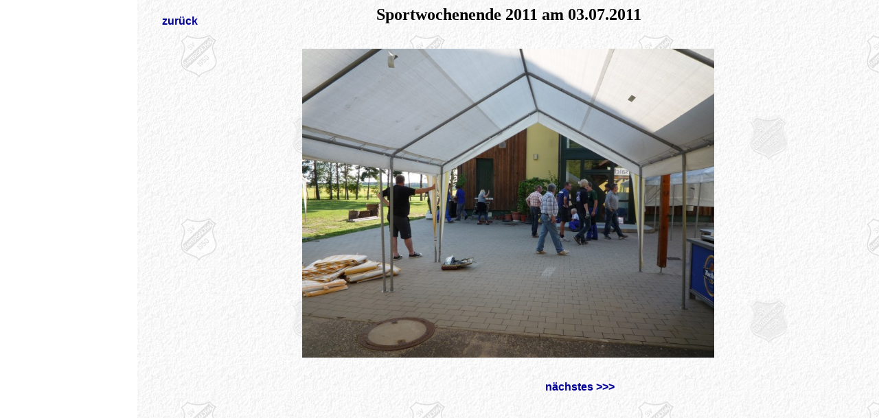

--- FILE ---
content_type: text/html; charset=UTF-8
request_url: http://sv-raitersaich.de/public/bildergallerieEintrag.php?id=367
body_size: 368
content:
<!DOCTYPE HTML PUBLIC "-//W3C//DTD HTML 4.01 Frameset//EN" "http://www.w3.org/TR/html4/frameset.dtd">
<html>

<head>
  <title>Unbenanntes Dokument</title>
  <meta http-equiv="Content-Type" content="text/html; charset=UTF-8">
</head>
<frameset cols="200,*" frameborder="NO" border="0" framespacing="0">
  <frame src="BilderNavigator.php?id=367" name="BilderNavigator" scrolling="auto" noresize id="BilderNavigator">
    <frame src="bild.php?id=367&amp;nr=0" name="BilderGross" id="BilderGross">
</frameset>
<noframes>

  <body>

  </body>
</noframes>

</html>

--- FILE ---
content_type: text/html; charset=UTF-8
request_url: http://sv-raitersaich.de/public/bild.php?id=367&nr=0
body_size: 612
content:
<!DOCTYPE HTML PUBLIC "-//W3C//DTD HTML 4.01 Transitional//EN">
<html>

<head>
    <title>SV Raitersaich</title>
    <meta http-equiv="Content-Type" content="text/html; charset=UTF-8">
    <link href="/public/css/hintergrund.css" rel="stylesheet" type="text/css">
</head>

<body>
    <table width="100%" border="0" cellspacing="0" cellpadding="0">
        <tr>
            <td width="10%">
                <div align="center"><a href="/public/bildergallerie.php" target="Haupttext" class="backlink">zur&uuml;ck</a></div>
            </td>
            <td width="80%">
                <h2 align="center">Sportwochenende 2011 am 03.07.2011</h2>
            </td>
            <td width="10%">&nbsp;</td>
        </tr>
    </table>
    <p align="center"><img src="/data/public/bilder/display/fotogallerie/00000367/P1040439.JPG" height="450"></p>
    <br>
    <table width="100%" border="0" cellspacing="0" cellpadding="0">
        <tr>
            <td width="45%">
                                    &nbsp;
                            </td>
            <td width="10%">&nbsp;</td>
            <td width="45%">
                                    <a class="backlink" href="bild.php?id=367&amp;nr=1" target="_self">n&auml;chstes &gt;&gt;&gt;</a>
                            </td>
        </tr>
    </table>

</html>

--- FILE ---
content_type: text/css
request_url: http://sv-raitersaich.de/public/css/hintergrund.css
body_size: 2861
content:
body {
	background-image: url(/public/resources/hintergrund.jpg);
	background-attachment: fixed;
}

a,a:visited {
	color: #000099;
	text-decoration: none;
}

a:hover {
	color: #666666;
	text-decoration: none;
}

a.spielerlink,a.spielerlink:link,a.spielerlink:visited {
	color: #000000;
	text-decoration: none;
}

a.spielerlink:hover {
	color: #000000;
	text-decoration: underline;
}

a.backlink {
	font-family: Arial, Helvetica, sans-serif;
	font-weight: bold;
}

a.menu,a.menu:visited {
	color: #FFFFFF;
	text-decoration: none;
	font-weight: bold;
	font-family: Arial, Helvetica, sans-serif;
	font-size: 12px;
}

a.menu:hover {
	color: #FFFF00;
	text-decoration: none;
	font-weight: bold;
	font-family: Arial, Helvetica, sans-serif;
	font-size: 12px;
}

td.news {
	border: medium double #666666;
}

h1.seitenueberschrift {
	text-align: center;
	font-family: monospace;
	font-size: 40px;
}

.contentUeberschrift,.contentNachricht {
	font-family: Verdana, sans-serif;
	max-width: 95%;
}

.beschreibungFlohmarkt, .artikelFlohmarkt {
	font-family: Verdana, sans-serif;
	font-size: 15px;
}

.contentUeberschrift {
	font-weight: bold;
	font-size: 17px;
}

.contentNachricht {
	font-size: 14px;
}

div.contentUeberschrift {
	position: absolute;
	left: 40px;
	top: 30px;
}

div.contentNachricht { /* Position des Textes */
	position: absolute;
	left: 40px;
	top: 80px;
}

td.contentNachricht { /* Rahmen des Textes */
	border: double;
	border-color: gray;
	background-color: #FFFFFF;
}

.contentUeberschriftKlein {
	font-family: "Courier New", Courier, mono;
	font-weight: bold;
	font-size: 20px;
}

div.mannschaften {
	position: relative;
	left: 50px;
	top: 70px;
}

.datumNewsMannschaft {
	font-family: Arial, Helvetica, sans-serif;
	font-style: italic;
	font-size: 12px;
	text-align: left;
}

div.backLink {
	position: absolute;
	left: 20px;
	top: 20px;
	font-weight: bold;
}

.ueberschriftSpielerportrait {
	font-family: Arial, Helvetica, sans-serif;
	font-weight: bold;
	font-size: 20px;
	position: relative;
	margin-left: 20px;
	margin-top: 20px;
}

.datenSpielerportrait {
	font-family: Arial, Helvetica, sans-serif;
	font-weight: bold;
	font-size: 14px;
	position: relative;
	margin-left: 20px;
	margin-top: 20px;
}

div.spieleSpielerportrait {
	position: relative;
	margin-left: 20px;
	margin-top: 40px;
}

table.spieleSpielerportrait {
	font-family: Arial, Helvetica, sans-serif;
	font-size: 12px;
	font-weight: bold;
}

h2.spieleSpielerportrait {
	font-family: Arial, Helvetica, sans-serif;
	font-size: 20px;
	font-weight: bold;
}

td.bilderrahmen {
	border: 2px double;
	margin: 0px;
	padding: 0px;
}

div.managementContent {
	margin-top:25px;
	margin-left:25px;
}

div.PosContent {
	position: absolute;
	left: 20px;
	top: 20px;
	width: 97%;
}


.randUnten { /* Trennstrich bei Verantwortliche */
	border-bottom-width: thin;
	border-bottom-style: solid;
}
